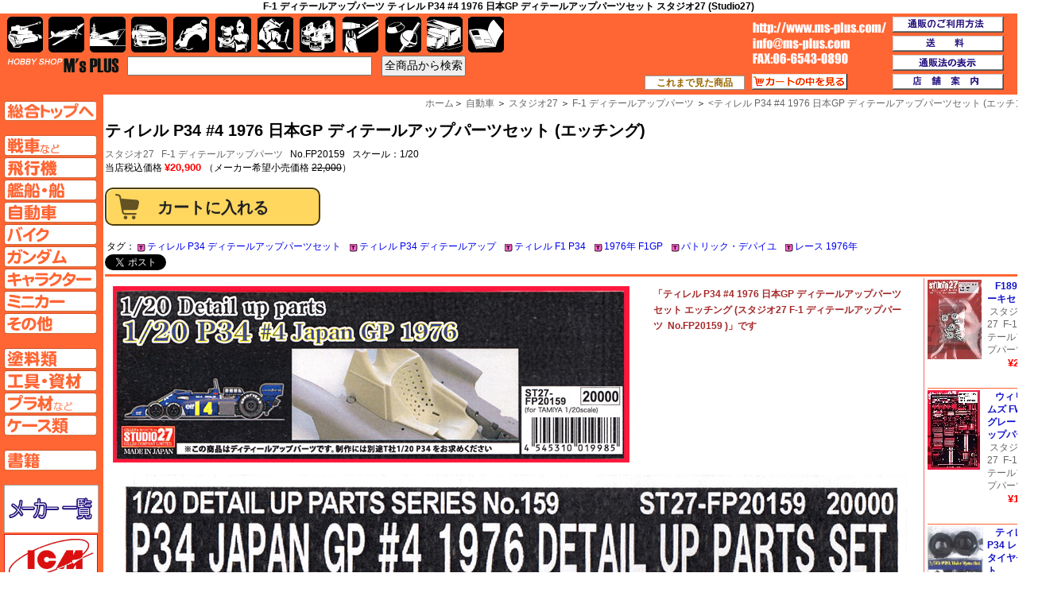

--- FILE ---
content_type: text/html; charset=utf-8
request_url: https://www.ms-plus.com/102686
body_size: 56437
content:
<!DOCTYPE HTML PUBLIC "-//W3C//DTD HTML 4.01 Transitional//EN" "http://www.w3.org/TR/html4/loose.dtd">
<html lang=ja dir=ltr>
<head>

<META http-equiv="Content-Type" content="text/html; charset=utf-8">
<META http-equiv="Content-Style-Type" content="text/css">
<META http-equiv="Content-Script-Type" content="text/javascript">

<title>F-1 ディテールアップパーツ&nbsp;ティレル P34 #4 1976 日本GP ディテールアップパーツセット&nbsp;スタジオ27 (Studio27)</title>

<meta name="description" lang="ja" content="F-1 ディテールアップパーツ,ティレル P34 #4 1976 日本GP ディテールアップパーツセット,スタジオ27 (Studio27),FP20159&nbsp;のネット通販カタログ">
<meta name="keyword" lang="ja" content="F-1 ディテールアップパーツ,ティレル P34 #4 1976 日本GP ディテールアップパーツセット,スタジオ27 (Studio27),FP20159,ネット通信販売カタログ">
<link rel="canonical" href="https://www.ms-plus.com/search.aspx?id=102686">

<meta name="Author" content="M'sPLUS">

<meta property="og:site_name" content="HOBBY SHOP M's PLUS">
<meta property="og:title" content="F-1 ディテールアップパーツ&nbsp;ティレル P34 #4 1976 日本GP ディテールアップパーツセット&nbsp;スタジオ27 (Studio27)">
<meta property="og:type" content="article">
<meta property="og:description" content="F-1 ディテールアップパーツ,ティレル P34 #4 1976 日本GP ディテールアップパーツセット,スタジオ27 (Studio27),FP20159&nbsp;のネット通販カタログ">
<meta property="og:url" content="https://www.ms-plus.com/search.aspx?id=102686">
<meta property="og:image" content="https://www.ms-plus.com/images_item/102000/102686.jpg">


<link rel="stylesheet" href="https://www.imgmsplus.com/css/layout.css" type="text/css">
<link rel="stylesheet" href="https://www.imgmsplus.com/css/base.css" type="text/css">
<link rel="stylesheet" href="https://www.imgmsplus.com/css/search.css" type="text/css">
<link rel="stylesheet" href="https://www.imgmsplus.com/css/csssprite_maker.css" type="text/css">
<link rel="stylesheet" href="https://www.imgmsplus.com/css/csssprite_base.css" type="text/css">

</head>

<body>

		<div id="box_header_search">
		

		<h1>F-1 ディテールアップパーツ&nbsp;ティレル P34 #4 1976 日本GP ディテールアップパーツセット&nbsp;スタジオ27 (Studio27)</h1>
		
		</div>



<div id="wrapper">

	<div id="box_maincontaints">
			<table id="table_maincontaints" itemscope itemtype="https://schema.org/Product">
				<tr>
					<td colspan="2" style="border-bottom:3px solid #f63;">
						<div class="contents_header">
	<div class="site_navi">
	<ol>
		<span itemscope itemtype="https://data-vocabulary.org/Breadcrumb"><a href="https://www.ms-plus.com/" itemprop="url"><span itemprop="title">ホーム</span></a></span><span class="txt_arrow">＞</span>
		<span itemscope itemtype="https://data-vocabulary.org/Breadcrumb"><a href="https://www.ms-plus.com/top_car.aspx" itemprop="url"><span itemprop="title">自動車</span></a></span><span class="txt_arrow"> ＞</span>
		<span itemscope itemtype="https://data-vocabulary.org/Breadcrumb"><a href="https://www.ms-plus.com/item_maker.aspx?ma=40" itemprop="url"><span itemprop="title">スタジオ27</span></a></span><span class="txt_arrow"> ＞</span>
		<span itemscope itemtype="https://data-vocabulary.org/Breadcrumb"><a href="https://www.ms-plus.com/result_list.aspx?ma=40&amp;se=1515" itemprop="url"><span itemprop="title">F-1 ディテールアップパーツ</span></a></span><span class="txt_arrow"> ＞</span>
		<span itemscope itemtype="https://data-vocabulary.org/Breadcrumb"><a href="https://www.ms-plus.com//search.aspx?id=102686" itemprop="url"><<span itemprop="title">ティレル P34 #4 1976 日本GP ディテールアップパーツセット&nbsp;(エッチング)</span></a></span>


	</ol>
	</div>
	
	<!-- コンテンツヘッダー2（商品名） -->
	<div class="item_header">
		
			<!-- 商品名 -->
			<div class="item_header_itemname">
				<h2 itemprop="name">ティレル P34 #4 1976 日本GP ディテールアップパーツセット&nbsp;(エッチング)</h2>

			</div>

			<!-- メーカー名 -->
			<div class="item_header_maker">

				<h2><a href="item_maker.aspx?ma=40" itemprop="brand" itemscope itemtype="https://schema.org/Brand" ><span itemprop="name">スタジオ27</span></a>&nbsp;&nbsp;
				<a href="result_list.aspx?ma=40&amp;se=1515">F-1 ディテールアップパーツ</a>&nbsp;&nbsp;

				No.FP20159&nbsp;&nbsp;&nbsp;スケール：1/20</h2>
			</div>

			<!-- 注文詳細 -->
			<div class="item_header_order">
				<form  method="post" action="cart_01.aspx" itemprop="offers" itemscope itemtype="https://schema.org/Offer">
					<input type="hidden" name="pre_sessionid" value="mlmcmqnify0hdadyabduew5s">
						<input type="hidden" name="pre_pagedate" value="2026/01/19 23:56:53">			
					<input type="hidden" name="order_type" value="1">
					<input type="hidden" name="item_id" value="102686">
									<meta itemprop="pricecurrency" content="JPY" >
					
						<meta itemprop="price" content="20900" />
						当店税込価格
						
						<span class="item_price">&yen;20,900
						</span>

						<span class="item_price2">
						（メーカー希望小売価格 <s>22,000</s>）
						</span>
					<br><br>
<meta itemprop="availability" content="InStock"/>
					
							<input type="submit" value="カートに入れる" class="btn_submit" title="買い物カゴの中にいれる" ><br><br>
					
				</form>
			</div>

			<table>
				<tr>
						<td colspan="4" style="vertical-align:middle;">タグ：
						<a href="result_list.aspx?tag=%e3%83%86%e3%82%a3%e3%83%ac%e3%83%ab+P34+%e3%83%87%e3%82%a3%e3%83%86%e3%83%bc%e3%83%ab%e3%82%a2%e3%83%83%e3%83%97%e3%83%91%e3%83%bc%e3%83%84%e3%82%bb%e3%83%83%e3%83%88" class="a_tag">ティレル P34 ディテールアップパーツセット</a>&nbsp;&nbsp;<a href="result_list.aspx?tag=%e3%83%86%e3%82%a3%e3%83%ac%e3%83%ab+P34+%e3%83%87%e3%82%a3%e3%83%86%e3%83%bc%e3%83%ab%e3%82%a2%e3%83%83%e3%83%97" class="a_tag">ティレル P34 ディテールアップ</a>&nbsp;&nbsp;<a href="result_list.aspx?tag=%e3%83%86%e3%82%a3%e3%83%ac%e3%83%ab+F1+P34" class="a_tag">ティレル F1 P34</a>&nbsp;&nbsp;<a href="result_list.aspx?tag=1976%e5%b9%b4+F1GP" class="a_tag">1976年 F1GP</a>&nbsp;&nbsp;<a href="result_list.aspx?tag=%e3%83%91%e3%83%88%e3%83%aa%e3%83%83%e3%82%af%e3%83%bb%e3%83%87%e3%83%91%e3%82%a4%e3%83%a6" class="a_tag">パトリック・デパイユ</a>&nbsp;&nbsp;<a href="result_list.aspx?tag=%e3%83%ac%e3%83%bc%e3%82%b9+1976%e5%b9%b4" class="a_tag">レース 1976年</a>&nbsp;&nbsp;
					</td>						
					
				</tr>
			</table>	

		<div id="option_area2">
			<ul class="link clearfix">
				<li class="twitter"><a href="https://twitter.com/share" class="twitter-share-button" data-via="ms_plus" data-lang="ja" data-count="none" data-hashtags="msplus">ツイート</a>
					<script>!function(d,s,id){var js,fjs=d.getElementsByTagName(s)[0],p=/^http:/.test(d.location)?'http':'https';if(!d.getElementById(id)){js=d.createElement(s);js.id=id;js.src=p+'://platform.twitter.com/widgets.js';fjs.parentNode.insertBefore(js,fjs);}}(document, 'script', 'twitter-wjs');</script></li>

				<li class="facebook"><iframe src="//www.facebook.com/plugins/like.php?href=http%3A%2F%2Fwww.ms-plus.com%2F102686&amp;width&amp;layout=button_count&amp;action=recommend&amp;show_faces=false&amp;share=true&amp;height=21" scrolling="no" frameborder="0" style="border:none; overflow:hidden; height:21px;width:160px;" allowTransparency="true"></iframe></li>

				<li class="hatena"><a href="https://b.hatena.ne.jp/entry/https://www.ms-plus.com/102686" class="hatena-bookmark-button" data-hatena-bookmark-title="ティレル P34 #4 1976 日本GP ディテールアップパーツセット スタジオ27 F-1 ディテールアップパーツ FP20159 エッチング" data-hatena-bookmark-layout="standard-balloon" data-hatena-bookmark-lang="ja" title="このエントリーをはてなブックマークに追加"><img src="https://b.st-hatena.com/images/entry-button/button-only@2x.png" alt="このエントリーをはてなブックマークに追加" width="20" height="20" style="border: none;" /></a><script type="text/javascript" src="https://b.st-hatena.com/js/bookmark_button.js" charset="utf-8" async="async"></script></li>


			</ul>
		</div>				
		
	</div>
</div>
						
					</td>
				</tr>
				<tr>
					<td style="padding-right:20px;border-right:1px solid #f66;">
						
<div style="padding-left:10px;padding-top:10px;">
	<img src="https://www.imgmsplus.com/item/102000/102686.jpg" alt='ティレル P34 #4 1976 日本GP ディテールアップパーツセット&nbsp;エッチング&nbsp;(スタジオ27&nbsp;F-1 ディテールアップパーツ&nbsp;No.FP20159)&nbsp;商品画像' align="left" class="img_mainimage" style="margin-right:30px;" itemprop="image" >
	<div class="item_text" >
	<h3 itemprop="description">「ティレル P34 #4 1976 日本GP ディテールアップパーツセット&nbsp;エッチング&nbsp;(スタジオ27&nbsp;F-1 ディテールアップパーツ
				&nbsp;No.FP20159
				)」です</h3>


	
	</div>

	<div class="main_img2 crearfix" style="margin-top:20px;margin-bottom:20px;text-align:center;">
		<img src="https://www.imgmsplus.com/item/102000/102686_1.jpg" alt="ティレル P34 #4 1976 日本GP ディテールアップパーツセット&nbsp;エッチング&nbsp;(スタジオ27&nbsp;F-1 ディテールアップパーツ&nbsp;No.FP20159)&nbsp;商品画像_1">
		<img src="https://www.imgmsplus.com/item/102000/102686_2.jpg" alt="ティレル P34 #4 1976 日本GP ディテールアップパーツセット&nbsp;エッチング&nbsp;(スタジオ27&nbsp;F-1 ディテールアップパーツ&nbsp;No.FP20159)&nbsp;商品画像_2">
		<img src="https://www.imgmsplus.com/item/102000/102686_3.jpg" alt="ティレル P34 #4 1976 日本GP ディテールアップパーツセット&nbsp;エッチング&nbsp;(スタジオ27&nbsp;F-1 ディテールアップパーツ&nbsp;No.FP20159)&nbsp;商品画像_3">
		<img src="https://www.imgmsplus.com/item/102000/102686_4.jpg" alt="ティレル P34 #4 1976 日本GP ディテールアップパーツセット&nbsp;エッチング&nbsp;(スタジオ27&nbsp;F-1 ディテールアップパーツ&nbsp;No.FP20159)&nbsp;商品画像_4">
	</div>
<div>
	<!-- 商品再 -->
	<!-- 商品名 -->
	<div class="item_header_itemname div_itemname" style="border-top:2px solid #f63;">
		<h2 style="font-size:11pt;">ティレル P34 #4 1976 日本GP ディテールアップパーツセット&nbsp;&nbsp;(エッチング)</h2>

	</div>

	<!-- メーカー名 -->
	<div class="item_header_maker">

		<h2><a href="item_maker.aspx?ma=40">スタジオ27</a>&nbsp;&nbsp;
		<a href="result_list.aspx?ma=40&amp;se=1515">F-1 ディテールアップパーツ</a>&nbsp;&nbsp;

		No.FP20159&nbsp;&nbsp;&nbsp;スケール：1/20</h2>
	</div>

	
		<!-- 注文詳細 -->
		<div class="item_header_order">
			<form  method="post" action="cart_01.aspx">
				<input type="hidden" name="order_type" value="1">
				<input type="hidden" name="item_id" value="102686">

				当店税込価格

				<span class="item_price">¥20,900
				</span>

				<span class="item_price2">
				（メーカー希望小売価格 <s>¥20,900</s>）
				</span>


				<br><br>
					
					ただいま、ご注文を停止しております。ご迷惑をおかけしますが、ご了承ください。<br>
					
			</form>
			<style>
<!--
.btn_submit {
	width:271px;
	height:48px;
	font-weight:bold;
	

	padding:9px 18px;
	text-decoration:none;

/* border-radius */
border-radius:10px;
-moz-border-radius:10px;
-webkit-border-radius:10px;

border:2px solid #4d3c0b; 

 background-color: #ffd65e; 
background-image: url(https://www.imgmsplus.com/img/cart_20160821.png);
background-position: 10px;
background-repeat: no-repeat;

 
	color:#222;
	display:inline-block;

 	-webkit-box-shadow:inset 1px 1px 0px 0px #fff6af;
 	-moz-box-shadow:inset 1px 1px 0px 0px #fff6af;
 	box-shadow:inset 1px 1px 0px 0px #fff6af;
}

.btn_submit:hover {

 background-color: #ffbf00; 
 /*
 background-image: -webkit-gradient(linear, left top, left bottom, from(#ffc579), to(#fb9d23));
 background-image: -webkit-linear-gradient(top, #ffc579, #fb9d23);
 background-image: -moz-linear-gradient(top, #ffc579, #fb9d23);
 background-image: -ms-linear-gradient(top, #ffc579, #fb9d23);
 background-image: -o-linear-gradient(top, #ffc579, #fb9d23);
 background-image: linear-gradient(to bottom, #ffc579, #fb9d23);filter:progid:DXImageTransform.Microsoft.gradient(GradientType=0,startColorstr=#ffc579, endColorstr=#fb9d23);
 */
  cursor: pointer;
}

.btn_submit:active {
  -moz-box-shadow: inset 0 0 10px 0 #2b430d, 0 1px 0 #fff;
  -webkit-box-shadow: inset 0 0 10px 0 #2b430d, 0 1px 0 #fff;
  box-shadow: inset 0 0 10px 0 #2b430d, 0 1px 0 #fff;
  cursor: pointer;
}
.btn_submit {
  -webkit-appearance: none;
  font:1.7em "ヒラギノ角ゴ Pro W3",tahoma,arial;
	font-weight:bold;
}



-->
</style>
		</div>
		
	</div></div>

	<table class="table_prenext" style="border-top:2px solid #f63;">
	<tr>
		<td class="td_prenext">&lt;
		<a href="102687">ドラゴン 1/72 NEO DRAGON ARMOR (ネオ ドラゴンアーマー) PLA ZSL-10 APC デジタルパターン迷彩仕様</a>
		</td>
		<td style="width:10%;">&nbsp;</td>
		<td style="text-align:right;width:45%;line-height:16px;">
			<a href="102685">スタジオ27 F-1 ディテールアップパーツ ティレル P34 #3 1976 日本GP ディテールアップパーツセット</a>

		&gt;</td>
	</tr>
	</table>
	<br>
	<img src="https://www.imgmsplus.com/img/sales_guide.png" alt="通販ガイド" class="img_salesguide"><br>
	通販のご利用方法の詳しくは、<a href="tuhan_guide.aspx">コチラより「ご利用ガイド」</a>
	<div class="ex_item"><div class="div_ex_fields">関連商品</div>
<ul class="ul_scale">
<li class="li_scale"><div class="div_scale">スケール：1/20
</div><ul class="ul_maker">
	<li class="li_maker"><div class="div_maker"><a href="item_maker.aspx?ma=40">スタジオ27</a>&nbsp;&nbsp;<a href="result_list.aspx?ma=40&amp;se=1512">F-1 オリジナルキット （スタンダードシリーズ）</a></div><ul class="ul_item">
		<li class="li_item"><h3><a href="23301" >ブラバム BT45 GP of FRANCE 1976</a></h3></li>
</ul></li></ul><ul class="ul_maker">
	<li class="li_maker"><div class="div_maker"><a href="item_maker.aspx?ma=40">スタジオ27</a>&nbsp;&nbsp;<a href="result_list.aspx?ma=40&amp;se=1516">F-1 オリジナルデカール</a></div><ul class="ul_item">
		<li class="li_item"><h3><a href="76868" >ティレル P34 1976 Rd.4- デカール</a></h3></li>
</ul></li></ul><ul class="ul_maker">
	<li class="li_maker"><div class="div_maker"><a href="item_maker.aspx?ma=40">スタジオ27</a>&nbsp;&nbsp;<a href="result_list.aspx?ma=40&amp;se=1515">F-1 ディテールアップパーツ</a></div><ul class="ul_item">
		<li class="li_item"><h3><a href="76898" >ティレル P34 レインタイヤセット</a></h3></li>
		<li class="li_item"><h3><a href="76900" >ティレル P34 #4 日本GP 1976 ディテールアップパーツセット</a></h3></li>
		<li class="li_item"><h3><a href="102685" >ティレル P34 #3 1976 日本GP ディテールアップパーツセット</a></h3></li>
</ul></li></ul><ul class="ul_maker">
	<li class="li_maker"><div class="div_maker"><a href="item_maker.aspx?ma=46">タミヤ</a>&nbsp;&nbsp;<a href="result_list.aspx?ma=46&amp;se=4">1/20 グランプリコレクションシリーズ</a></div><ul class="ul_item">
		<li class="li_item"><h3><a href="35259" >タイレル P34 1976 日本GP</a></h3></li>
</ul></li></ul>
</li></ul>
<ul class="ul_scale">
<li class="li_scale"><div class="div_scale">スケール：1/12
</div><ul class="ul_maker">
	<li class="li_maker"><div class="div_maker"><a href="item_maker.aspx?ma=40">スタジオ27</a>&nbsp;&nbsp;<a href="result_list.aspx?ma=40&amp;se=1524">ツーリングカー/GTカー オリジナルデカール</a></div><ul class="ul_item">
		<li class="li_item"><h3><a href="97051" >ポルシェ 934 ヴァイラント-クラマー #6 ニュルンベルク 200マイル / #7 デジョン 6時間 1976</a></h3></li>
</ul></li></ul><ul class="ul_maker">
	<li class="li_maker"><div class="div_maker"><a href="item_maker.aspx?ma=280">タブデザイン</a>&nbsp;&nbsp;<a href="result_list.aspx?ma=280&amp;se=1565">1/12 デカール</a></div><ul class="ul_item">
		<li class="li_item"><h3><a href="46207" >マクラーレン M23 1976-1977 フルスポンサーデカール</a></h3></li>
		<li class="li_item"><h3><a href="93365" >ポルシェ 934 イェーガーマイスター オプションデカール</a></h3></li>
		<li class="li_item"><h3><a href="95889" >ポルシェ 934 ヴァイラント オプションデカール</a></h3></li>
		<li class="li_item"><h3><a href="97379" >ポルシェ 935 マルティニ オプションデカール</a></h3></li>
</ul></li></ul>
</li></ul>
<ul class="ul_scale">
<li class="li_scale"><div class="div_scale">スケール：1/24
</div><ul class="ul_maker">
	<li class="li_maker"><div class="div_maker"><a href="item_maker.aspx?ma=40">スタジオ27</a>&nbsp;&nbsp;<a href="result_list.aspx?ma=40&amp;se=1523">ツーリングカー/GTカー トランスキット</a></div><ul class="ul_item">
		<li class="li_item"><h3><a href="65962" >ポルシェ 935 K1 シルバーストーン 1976</a></h3></li>
</ul></li></ul></li></ul></div>
<span style="padding-left:300px;">&nbsp;</span>

<span style="padding-left:300px;">&nbsp;</span>

<span style="padding-left:300px;">&nbsp;</span>

<span style="padding-left:300px;">&nbsp;</span>

					</td>
					<td id="td_rightcontents">
						
<!-- 関連アイテム -->
<div id="box_main_aff"><table> 			<tr><td><img src="https://www.imgmsplus.com/item/119000/thumb/119774_thumb.jpg" alt="F189 ブレーキセット" align="left" class="img_right_thumb" ></td><td class="sub_item"><h3><a href="119774" style="padding-left:10px;">F189 ブレーキセット</a></h3>&nbsp;<a href="item_maker.aspx?ma=40">スタジオ27</a>&nbsp;&nbsp;<a href="result_list.aspx?ma=40&amp;se=1515">F-1 ディテールアップパーツ</a><div class="item_price div_right_itemprice" >&yen;2,926</div></td></tr><tr><td colspan="2" class="td_right_contents">
</td></tr>
			<tr><td><img src="https://www.imgmsplus.com/item/40000/thumb/40724_thumb.jpg" alt="ウィリアムズ FW16 グレードアップパーツ" align="left" class="img_right_thumb" ></td><td class="sub_item"><h3><a href="40724" style="padding-left:10px;">ウィリアムズ FW16 グレードアップパーツ</a></h3>&nbsp;<a href="item_maker.aspx?ma=40">スタジオ27</a>&nbsp;&nbsp;<a href="result_list.aspx?ma=40&amp;se=1515">F-1 ディテールアップパーツ</a><div class="item_price div_right_itemprice" >&yen;1,881</div></td></tr><tr><td colspan="2" class="td_right_contents">
</td></tr>
			<tr><td><img src="https://www.imgmsplus.com/item/76000/thumb/76898_thumb.jpg" alt="ティレル P34 レインタイヤセット" align="left" class="img_right_thumb" ></td><td class="sub_item"><h3><a href="76898" style="padding-left:10px;">ティレル P34 レインタイヤセット</a></h3>&nbsp;<a href="item_maker.aspx?ma=40">スタジオ27</a>&nbsp;&nbsp;<a href="result_list.aspx?ma=40&amp;se=1515">F-1 ディテールアップパーツ</a><div class="item_price div_right_itemprice" >&yen;5,016</div></td></tr><tr><td colspan="2" class="td_right_contents">
</td></tr>
			<tr><td><img src="https://www.imgmsplus.com/item/22000/thumb/22169_thumb.jpg" alt="ロータス 99T グレードアップパーツ" align="left" class="img_right_thumb" ></td><td class="sub_item"><h3><a href="22169" style="padding-left:10px;">ロータス 99T グレードアップパーツ</a></h3>&nbsp;<a href="item_maker.aspx?ma=40">スタジオ27</a>&nbsp;&nbsp;<a href="result_list.aspx?ma=40&amp;se=1515">F-1 ディテールアップパーツ</a><div class="item_price div_right_itemprice" >&yen;1,672</div></td></tr><tr><td colspan="2" class="td_right_contents">
</td></tr>
			<tr><td><img src="https://www.imgmsplus.com/item/22000/thumb/22787_thumb.jpg" alt="ジョーダン 191 グレードアップパーツ" align="left" class="img_right_thumb" ></td><td class="sub_item"><h3><a href="22787" style="padding-left:10px;">ジョーダン 191 グレードアップパーツ</a></h3>&nbsp;<a href="item_maker.aspx?ma=40">スタジオ27</a>&nbsp;&nbsp;<a href="result_list.aspx?ma=40&amp;se=1515">F-1 ディテールアップパーツ</a><div class="item_price div_right_itemprice" >&yen;1,672</div></td></tr><tr><td colspan="2" class="td_right_contents">
</td></tr>
			<tr><td><img src="https://www.imgmsplus.com/item/22000/thumb/22788_thumb.jpg" alt="ベネトン B192 / B193 グレードアップパーツ" align="left" class="img_right_thumb" ></td><td class="sub_item"><h3><a href="22788" style="padding-left:10px;">ベネトン B192 / B193 グレードアップパーツ</a></h3>&nbsp;<a href="item_maker.aspx?ma=40">スタジオ27</a>&nbsp;&nbsp;<a href="result_list.aspx?ma=40&amp;se=1515">F-1 ディテールアップパーツ</a><div class="item_price div_right_itemprice" >&yen;1,881</div></td></tr><tr><td colspan="2" class="td_right_contents">
</td></tr>
			<tr><td><img src="https://www.imgmsplus.com/item/25000/thumb/25495_thumb.jpg" alt="ロータス 102B グレードアップパーツ" align="left" class="img_right_thumb" ></td><td class="sub_item"><h3><a href="25495" style="padding-left:10px;">ロータス 102B グレードアップパーツ</a></h3>&nbsp;<a href="item_maker.aspx?ma=40">スタジオ27</a>&nbsp;&nbsp;<a href="result_list.aspx?ma=40&amp;se=1515">F-1 ディテールアップパーツ</a><div class="item_price div_right_itemprice" >&yen;1,881</div></td></tr><tr><td colspan="2" class="td_right_contents">
</td></tr>
			<tr><td><img src="https://www.imgmsplus.com/item/25000/thumb/25496_thumb.jpg" alt="ロータス 107 & 107B(C） グレードアップパーツ" align="left" class="img_right_thumb" ></td><td class="sub_item"><h3><a href="25496" style="padding-left:10px;">ロータス 107 & 107B(C） グレードアップパーツ</a></h3>&nbsp;<a href="item_maker.aspx?ma=40">スタジオ27</a>&nbsp;&nbsp;<a href="result_list.aspx?ma=40&amp;se=1515">F-1 ディテールアップパーツ</a><div class="item_price div_right_itemprice" >&yen;1,881</div></td></tr><tr><td colspan="2" class="td_right_contents">
</td></tr>
			<tr><td><img src="https://www.imgmsplus.com/item/57000/thumb/57035_thumb.jpg" alt="レッドブル RB6 グレードアップパーツ" align="left" class="img_right_thumb" ></td><td class="sub_item"><h3><a href="57035" style="padding-left:10px;">レッドブル RB6 グレードアップパーツ</a></h3>&nbsp;<a href="item_maker.aspx?ma=40">スタジオ27</a>&nbsp;&nbsp;<a href="result_list.aspx?ma=40&amp;se=1515">F-1 ディテールアップパーツ</a><div class="item_price div_right_itemprice" >&yen;2,717</div></td></tr><tr><td colspan="2" class="td_right_contents">
</td></tr>
			<tr><td><img src="https://www.imgmsplus.com/item/22000/thumb/22786_thumb.jpg" alt="ティレル 023 グレードアップパーツ" align="left" class="img_right_thumb" ></td><td class="sub_item"><h3><a href="22786" style="padding-left:10px;">ティレル 023 グレードアップパーツ</a></h3>&nbsp;<a href="item_maker.aspx?ma=40">スタジオ27</a>&nbsp;&nbsp;<a href="result_list.aspx?ma=40&amp;se=1515">F-1 ディテールアップパーツ</a><div class="item_price div_right_itemprice" >&yen;1,672</div></td></tr><tr><td colspan="2" class="td_right_contents">
</td></tr>
			<tr><td><img src="https://www.imgmsplus.com/item/7000/thumb/7428_thumb.jpg" alt="ウイリアムズ FW24 グレードアップパーツ" align="left" class="img_right_thumb" ></td><td class="sub_item"><h3><a href="7428" style="padding-left:10px;">ウイリアムズ FW24 グレードアップパーツ</a></h3>&nbsp;<a href="item_maker.aspx?ma=40">スタジオ27</a>&nbsp;&nbsp;<a href="result_list.aspx?ma=40&amp;se=1515">F-1 ディテールアップパーツ</a><div class="item_price div_right_itemprice" >&yen;1,254</div></td></tr><tr><td colspan="2" class="td_right_contents">
</td></tr>
			<tr><td><img src="https://www.imgmsplus.com/item/20000/thumb/20163_thumb.jpg" alt="ブラバム BT50 グレードアップパーツ" align="left" class="img_right_thumb" ></td><td class="sub_item"><h3><a href="20163" style="padding-left:10px;">ブラバム BT50 グレードアップパーツ</a></h3>&nbsp;<a href="item_maker.aspx?ma=40">スタジオ27</a>&nbsp;&nbsp;<a href="result_list.aspx?ma=40&amp;se=1515">F-1 ディテールアップパーツ</a><div class="item_price div_right_itemprice" >&yen;1,254</div></td></tr><tr><td colspan="2" class="td_right_contents">
</td></tr>
			<tr><td><img src="https://www.imgmsplus.com/item/20000/thumb/20480_thumb.jpg" alt="ルノー RE30B グレードアップパーツ" align="left" class="img_right_thumb" ></td><td class="sub_item"><h3><a href="20480" style="padding-left:10px;">ルノー RE30B グレードアップパーツ</a></h3>&nbsp;<a href="item_maker.aspx?ma=40">スタジオ27</a>&nbsp;&nbsp;<a href="result_list.aspx?ma=40&amp;se=1515">F-1 ディテールアップパーツ</a><div class="item_price div_right_itemprice" >&yen;1,463</div></td></tr><tr><td colspan="2" class="td_right_contents">
</td></tr>
			<tr><td><img src="https://www.imgmsplus.com/item/35000/thumb/35736_thumb.jpg" alt="マクラーレン MP4/6 グレードアップパーツ" align="left" class="img_right_thumb" ></td><td class="sub_item"><h3><a href="35736" style="padding-left:10px;">マクラーレン MP4/6 グレードアップパーツ</a></h3>&nbsp;<a href="item_maker.aspx?ma=40">スタジオ27</a>&nbsp;&nbsp;<a href="result_list.aspx?ma=40&amp;se=1515">F-1 ディテールアップパーツ</a><div class="item_price div_right_itemprice" >&yen;1,672</div></td></tr><tr><td colspan="2" class="td_right_contents">
</td></tr>
			<tr><td><img src="https://www.imgmsplus.com/item/102000/thumb/102685_thumb.jpg" alt="ティレル P34 #3 1976 日本GP ディテールアップパーツセット" align="left" class="img_right_thumb" ></td><td class="sub_item"><h3><a href="102685" style="padding-left:10px;">ティレル P34 #3 1976 日本GP ディテールアップパーツセット</a></h3>&nbsp;<a href="item_maker.aspx?ma=40">スタジオ27</a>&nbsp;&nbsp;<a href="result_list.aspx?ma=40&amp;se=1515">F-1 ディテールアップパーツ</a><div class="item_price div_right_itemprice" >&yen;20,900</div></td></tr><tr><td colspan="2" class="td_right_contents">
</td></tr>
</table>
</div>
					</td>
				</tr>
				<tr>
					<td colspan="2">
						
	<div class="site_navi site_navi_footer">
		<a href="https://www.ms-plus.com/">ホーム</a> <span class="txt_arrow">＞</span>
		<a href="https://www.ms-plus.com/top_car.aspx">自動車</a><span class="txt_arrow"> ＞</span>
		<a href="https://www.ms-plus.com/item_maker.aspx?ma=40">スタジオ27</a><span class="txt_arrow"> ＞</span>
		<a href="https://www.ms-plus.com/result_list.aspx?ma=40&amp;se=1515">F-1 ディテールアップパーツ</a> ＞
		<a href="https://www.ms-plus.com//search.aspx?id=102686" itemprop="url"><<span itemprop="title">ティレル P34 #4 1976 日本GP ディテールアップパーツセット&nbsp;(エッチング)
	</div></td>
				</tr>			
			</table>
	</div>
		
	<!-- 左メニュー -->
	<div id="box_leftmenu">
	  
	<a href="https://www.ms-plus.com/" class="sprite_base sprite-03_top_leftmenu_00_top">TOPページへ</a>
	<br>
	<a href="https://www.ms-plus.com/top_afv.aspx" class="sprite_base sprite-03_top_leftmenu_01_afv" title="AFVのジャンル別ページはこちら">AFV</a>
	<a href="https://www.ms-plus.com/top_air.aspx" class="sprite_base sprite-03_top_leftmenu_02_air" title="飛行機のジャンル別ページはこちら">飛行機ページへ</a>
	<a href="https://www.ms-plus.com/top_ship.aspx" class="sprite_base sprite-03_top_leftmenu_03_ship" title="艦船のジャンル別ページはこちら">艦船ページへ</a>
	<a href="https://www.ms-plus.com/top_car.aspx" class="sprite_base sprite-03_top_leftmenu_04_car" title="自動車のジャンル別ページはこちら">自動車ページへ</a>
	<a href="https://www.ms-plus.com/top_bike.aspx" class="sprite_base sprite-03_top_leftmenu_05_bike" title="バイクのジャンル別ページはこちら">バイクページへ</a>
	<a href="https://www.ms-plus.com/top_gundam.aspx" class="sprite_base sprite-03_top_leftmenu_06_gundam" title="ガンダムのジャンル別ページはこちら">ガンダムページへ</a>
	<a href="https://www.ms-plus.com/top_chara.aspx" class="sprite_base sprite-03_top_leftmenu_07_chara" title="キャラクターのジャンル別ページはこちら">キャラクターページへ</a>	
	<a href="https://www.ms-plus.com/top_minicar.aspx" class="sprite_base sprite-03_top_leftmenu_08_minicar" title="ミニカーのジャンル別ページはこちら">ミニカーページへ</a>	
	<a href="https://www.ms-plus.com/top_other.aspx" class="sprite_base sprite-03_top_leftmenu_09_other" title="その他ジャンル別ページはこちら">その他ページへ</a>
	<br>	
	<a href="https://www.ms-plus.com/top_color.aspx" class="sprite_base sprite-03_top_leftmenu_10_color" title="塗料のジャンルページはこちら">塗料ページへ</a>	
	<a href="https://www.ms-plus.com/top_tool.aspx" class="sprite_base sprite-03_top_leftmenu_11_tool" title="工具類のジャンル別ページはこちら">工具ページへ</a>	
	<a href="https://www.ms-plus.com/top_material.aspx" class="sprite_base sprite-03_top_leftmenu_12_material" title="マテリアルのジャンル別ページはこちら">プラ材ページへ</a>
	<a href="https://www.ms-plus.com/top_case.aspx" class="sprite_base sprite-03_top_leftmenu_13_case" title="ケース類のジャンル別ページはこちら">ケースページへ</a>
	<br>
	<a href="https://www.ms-plus.com/top_book.aspx" class="sprite_base sprite-03_top_leftmenu_14_book" title="書籍のジャンル別ページはこちら">書籍ページへ</a>	
	<br>

	<div id="top_menu_maker">



		<a href="https://www.ms-plus.com/maker_all.aspx" class="sprite_base sprite-80_maker_list">メーカー一覧のページはこちら</a>

		<a href="https://www.ms-plus.com/maker_icm" class="sprite_maker sprite-i_icm" title="ICMのメーカー別ページはこちら">ICM</a>
		<a href="https://www.ms-plus.com/maker_ibg_models" class="sprite_maker sprite-i_ibg" title="IBGのメーカー別ページはこちら">IBG</a>
		<a href="https://www.ms-plus.com/maker_avioni_x" class="sprite_maker sprite-i_avionix" title="Avioni-X（アヴィオニクス）のメーカー別ページはこちら">Avioni-X（アヴィオニクス）</a>
		<a href="https://www.ms-plus.com/maker_aoshima" class="sprite_maker sprite-i_aoshima" title="アオシマのメーカー別ページはこちら">アオシマ</a>
		<a href="https://www.ms-plus.com/maker_academy" class="sprite_maker sprite-i_academy" title="アカデミーのメーカー別ページはこちら">アカデミー</a>
		<a href="https://www.ms-plus.com/maker_azur" class="sprite_maker sprite-i_azur" title="アズール（azur）のメーカー別ページはこちら">アズール</a>
		<a href="https://www.ms-plus.com/maker_asuka_model" class="sprite_maker sprite-i_tasca"  title="アスカモデルのメーカー別ページはこちら">アスカモデル</a>
		<a href="https://www.ms-plus.com/maker_aber" class="sprite_maker sprite-i_aber"  title="アベールのメーカー別ページはこちら">アベール</a>	
		<a href="https://www.ms-plus.com/maker_alpine_miniatures" class="sprite_maker sprite-i_alpine_miniatures"  title="アルパインのメーカー別ページはこちら">アルパイン</a>
		<a href="https://www.ms-plus.com/maker_easy_model" class="sprite_maker sprite-i_easy_model" title="イージーモデルのメーカー別ページはこちら">イージーモデル</a>
		<a href="https://www.ms-plus.com/maker_ikaros" class="sprite_maker sprite-i_ikaros" title="イカロス出版のメーカー別ページはこちら">イカロス出版</a>
		<a href="https://www.ms-plus.com/maker_italeri" class="sprite_maker sprite-i_italeri" title="イタレリのメーカー別ページはこちら">イタレリ</a>
		<a href="https://www.ms-plus.com/maker_winsor_newton" class="sprite_maker sprite-i_winsor_newton" title="ウインザー＆ニュートンのメーカー別ページはこちら">ウインザー＆ニュートン</a>
		<a href="https://www.ms-plus.com/maker_wave" class="sprite_maker sprite-i_wave" title="ウェーブのメーカー別ページはこちら">ウェーブ</a>
							
		<a href="https://www.ms-plus.com/maker_war_masters" class="sprite_maker sprite-i_war_masters" title="ウォーマスターズのメーカー別ページはこちら">ウォーマスターズ</a>		
		<a href="https://www.ms-plus.com/maker_airtex" class="sprite_maker sprite-i_airtex" title="エアテックスのメーカー別ページはこちら">エアテックス</a>
		<a href="https://www.ms-plus.com/maker_airfix" class="sprite_maker sprite-i_airfix" title="エアフィックスのメーカー別ページはこちら">エアフィックス</a>
		<a href="https://www.ms-plus.com/maker_afv_club" class="sprite_maker sprite-i_afvclub" title="AFVクラブのメーカー別ページはこちら">AFVクラブ</a>
		<a href="https://www.ms-plus.com/maker_amt" class="sprite_maker sprite-i_amt" title="amtのメーカー別ページはこちら">amt</a>
		<a href="https://www.ms-plus.com/maker_ace" class="sprite_maker sprite-i_ace" title="エースのメーカー別ページはこちら">エース</a>
		<a href="https://www.ms-plus.com/maker_ftf" class="sprite_maker sprite-i_ftf" title="FTFのメーカー別ページはこちら">FTF</a>
		<a href="https://www.ms-plus.com/maker_ftoys" class="sprite_maker sprite-i_ftoys" title="エフトイズのメーカー別ページはこちら">エフトイズ</a>	
		<a href="https://www.ms-plus.com/maker_ebbro" class="sprite_maker sprite-i_ebbro" title="エブロのメーカー別ページはこちら">エブロ</a>
		<a href="https://www.ms-plus.com/maker_heller" class="sprite_maker sprite-i_heller" title="エレールのメーカー別ページはこちら">エレール</a>
		<a href="https://www.ms-plus.com/maker_olfa" class="sprite_maker sprite-i_olfa" title="オルファのメーカー別ページはこちら">オルファ</a>
		
<br>
						
		<a href="https://www.ms-plus.com/maker_gaianotes" class="sprite_maker sprite-i_gaianotes" title="ガイアノーツのメーカー別ページはこちら">ガイアノーツ</a>
		<a href="https://www.ms-plus.com/maker_kamikoro" class="sprite_maker sprite-i_kamikoro" title="紙でコロコロのメーカー別ページはこちら">紙でコロコロ</a>
		<a href="https://www.ms-plus.com/maker_kitty_hawk" class="sprite_maker sprite-i_kitty_hawk" title="キティホークのメーカー別ページはこちら">キティホーク</a>
		<a href="https://www.ms-plus.com/maker_kinetic" class="sprite_maker sprite-i_kinetic" title="キネテックのメーカー別ページはこちら">キネテック</a>
		<a href="https://www.ms-plus.com/maker_galileo" class="sprite_maker sprite-i_galileo" title="ガリレオ出版 グランドパワーのメーカー別ページはこちら">ガリレオ出版 グランドパワー</a>
		<a href="https://www.ms-plus.com/maker_great_wall_hobby" class="sprite_maker sprite-i_great_wall_hobby" title="グレートウォールホビーのメーカー別ページはこちら">グレートウォールホビー</a>
		<a href="https://www.ms-plus.com/maker_gesse" class="sprite_maker sprite-i_gesse" title="月世 サテライトツールスのメーカー別ページはこちら">月世 サテライトツールス</a>
		<a href="https://www.ms-plus.com/maker_genbun_magazine" class="sprite_maker sprite-i_genbunmagazine" title="ゲンブンマガジンのメーカー別ページはこちら">ゲンブンマガジン</a>		
		<a href="https://www.ms-plus.com/maker_goldmedalmodels" class="sprite_maker sprite-i_goldmedalmodels" title="ゴールドメダルモデルズのメーカー別ページはこちら">ゴールドメダルモデルズ</a>
		<a href="https://www.ms-plus.com/maker_kotobukiya" class="sprite_maker sprite-i_kotobukiya" title="コトブキヤのメーカー別ページはこちら">コトブキヤ</a>

<br>

		<a href="https://www.ms-plus.com/maker_dragon" class="sprite_maker sprite-i_cyberhobby" title="ドラゴン・サイバーホビーのメーカー別ページはこちら">サイバーホビー</a>
		<a href="https://www.ms-plus.com/maker_sankei" class="sprite_maker sprite-i_sankei" title="さんけい みにちゅあーとのメーカー別ページはこちら">さんけい みにちゅあーと</a>
		<a href="https://www.ms-plus.com/maker_gsi" class="sprite_maker sprite-i_gsicreos" title="GSIクレオス（GSI Creos）のメーカー別ページはこちら">GSIクレオス</a>
		<a href="https://www.ms-plus.com/maker_sealsmodel" class="sprite_maker sprite-i_sealsmodel" title="シールズモデルのメーカー別ページはこちら">シールズモデル</a>
		<a href="https://www.ms-plus.com/maker_sizuokamokei" class="sprite_maker sprite-i_sizuokamokei" title="静岡模型協同組合のメーカー別ページはこちら">静岡模型協同組合</a>
		<a href="https://www.ms-plus.com/maker_simil_r" class="sprite_maker sprite-i_similr" title="シミラー（similR）のメーカー別ページはこちら">シミラー（similR）</a>
		<a href="https://www.ms-plus.com/maker_shimomura_alec" class="sprite_maker sprite-i_shimomura_alec" title="シモムラアレックのメーカー別ページはこちら">シモムラアレック</a>
		<a href="https://www.ms-plus.com/maker_sweet" class="sprite_maker sprite-i_sweet" title="スイート（SWEET）のメーカー別ページはこちら">スイート（SWEET）</a>
		<a href="https://www.ms-plus.com/maker_sujiborido" class="sprite_maker sprite-i_sujiborido" title="スジボリ堂のメーカー別ページはこちら">スジボリ堂</a>
		<a href="https://www.ms-plus.com/maker_studio27" class="sprite_maker sprite-i_studio27" title="スタジオ27・タブデザインのメーカー別ページはこちら">スタジオ27・タブデザイン</a>
		<a href="https://www.ms-plus.com/maker_special_hobby" class="sprite_maker sprite-i_special_hobby" title="スペシャルホビーのメーカー別ページはこちら">スペシャルホビー</a>
		<a href="https://www.ms-plus.com/maker_zvezda" class="sprite_maker sprite-i_zvezda" title="ズベズダ（Zvezda）のメーカー別ページはこちら">ズベズダ（Zvezda）</a>
		
<br>
		<a href="https://www.ms-plus.com/maker_diopark" class="sprite_maker sprite-i_diopark" title="ダイオパーク（diopark）のメーカー別ページはこちら">ダイオパーク（diopark）</a>
		<a href="https://www.ms-plus.com/maker_model_kasten" class="sprite_maker sprite-i_dainihonkaiga" title="大日本絵画のメーカー別ページはこちら">大日本絵画</a>
		<a href="https://www.ms-plus.com/maker_studio27" class="sprite_maker sprite-i_tabudesign" title="タブデザイン・スタジオ27のメーカー別ページはこちら">タブデザイン・スタジオ27</a>
		<a href="https://www.ms-plus.com/maker_tamiya" class="sprite_maker sprite-i_tamiya" title="タミヤのメーカー別ページはこちら">タミヤ</a>
		<a href="https://www.ms-plus.com/maker_ding_hao" class="sprite_maker sprite-i_ding_Hao" title="ディン・ハオのメーカー別ページはこちら">ディン・ハオ</a>
		<a href="https://www.ms-plus.com/maker_doyusha" class="sprite_maker sprite-i_doyusha" title="童友社のメーカー別ページはこちら">童友社</a>
		<a href="https://www.ms-plus.com/maker_toxso_model" class="sprite_maker sprite-i_toxso_model" title="トキソモデル（toxso_model）のメーカー別ページはこちら">トキソモデル（toxso_model）</a>
		<a href="https://www.ms-plus.com/maker_tomytec" class="sprite_maker sprite-i_tomytec" title="トミーテックのメーカー別ページはこちら">トミーテック</a>
		<a href="https://www.ms-plus.com/maker_toms_models" class="sprite_maker sprite-i_tomsmodel" title="トムスモデルのメーカー別ページはこちら">トムスモデル</a>
		<a href="https://www.ms-plus.com/maker_dragon" class="sprite_maker sprite-i_doragon" title="ドラゴン・サイバーホビーのメーカー別ページはこちら">ドラゴン</a>
		<a href="https://www.ms-plus.com/maker_trumpeter" class="sprite_maker sprite-i_trumpeter" title="トランペッターのメーカー別ページはこちら">トランペッター</a>

<br>
		<a href="https://www.ms-plus.com/maker_hasegawa" class="sprite_maker sprite-i_hasegawa" title="ハセガワのメーカー別ページはこちら">ハセガワ</a>
		<a href="https://www.ms-plus.com/maker_passion_models" class="sprite_maker sprite-i_passion_models" title="パッションモデル（passion_models）のメーカー別ページはこちら">ハセガワ</a>
		<a href="https://www.ms-plus.com/maker_valom" class="sprite_maker sprite-i_valom" title="バロムモデル（valom）のメーカー別ページはこちら">バロムモデル</a>
		<a href="https://www.ms-plus.com/maker_bandai" class="sprite_maker sprite-i_bandai" title="バンダイのメーカー別ページはこちら">バンダイ</a>
		<a href="https://www.ms-plus.com/maker_panda_hobby" class="sprite_maker sprite-i_panda" title="パンダホビーのメーカー別ページはこちら">パンダホビー</a>
		<a href="https://www.ms-plus.com/maker_brain_factory" class="sprite_maker sprite-i_brainfactory" title="ヒートペン（十和田技研・ブレインファクトリー）のメーカー別ページはこちら">ヒートペン（十和田技研・ブレインファクトリー）</a>
		<a href="https://www.ms-plus.com/maker_beemax" class="sprite_maker sprite-i_beemax" title="BEEMAX（ビーマックス）のメーカー別ページはこちら">BEEMAX</a>
		<a href="https://www.ms-plus.com/maker_pitroad" class="sprite_maker sprite-i_pitroad" title="ピットロードのメーカー別ページはこちら">ピットロード</a>
		<a href="https://www.ms-plus.com/maker_finemolds" class="sprite_maker sprite-i_finemolds" title="ファインモールドのメーカー別ページはこちら">ファインモールド</a>
		<a href="https://www.ms-plus.com/maker_funtec" class="sprite_maker sprite-i_funtec" title="ファンテックのメーカー別ページはこちら">funtec（ファンテック）</a>
		<a href="https://www.ms-plus.com/maker_finishers" class="sprite_maker sprite-i_finishers" title="フィニッシャーズのメーカー別ページはこちら">フィニッシャーズ</a>
		<a href="https://www.ms-plus.com/maker_fox" class="sprite_maker sprite-i_foxmodels" title="フォックスモデル（FOX MODELS）のメーカー別ページはこちら">フォックスモデル（FOX MODELS）</a>
		<a href="https://www.ms-plus.com/maker_fukuya" class="sprite_maker sprite-i_fukuya" title="フクヤのメーカー別ページはこちら">フクヤ</a>
		<a href="https://www.ms-plus.com/maker_fujimi" class="sprite_maker sprite-i_fujimi" title="フジミのメーカー別ページはこちら">フジミ</a>
		<a href="https://www.ms-plus.com/maker_platz" class="sprite_maker sprite-i_platz" title="プラッツのメーカー別ページはこちら">プラッツ</a>
		<a href="https://www.ms-plus.com/maker_bronco_model" class="sprite_maker sprite-i_bronco" title="ブロンコモデル（Bronco Models）のメーカー別ページはこちら">ブロンコモデル（Bronco Models）</a>
		<a href="https://www.ms-plus.com/maker_pegasus_hobby" class="sprite_maker sprite-i_pegasus_hobby" title="ペガサスホビーのメーカー別ページはこちら">ペガサスホビー</a>
		<a href="https://www.ms-plus.com/maker_belkits" class="sprite_maker sprite-i_belkits" title="BELKITSのメーカー別ページはこちら">BELKITS</a>
		<a href="https://www.ms-plus.com/maker_herpa" class="sprite_maker sprite-i_herpa" title="ヘルパ（herpa）のメーカー別ページはこちら">ヘルパ（herpa）</a>
		<a href="https://www.ms-plus.com/maker_hogan_wings" class="sprite_maker sprite-i_hogan" title="ホーガンウイングスのメーカー別ページはこちら">ホーガンウイングス</a>
		<a href="https://www.ms-plus.com/maker_polar_lights" class="sprite_maker sprite-i_polar_lights" title="ポーラライツのメーカー別ページはこちら">ポーラライツ</a>
		<a href="https://www.ms-plus.com/maker_hobbyjapan" class="sprite_maker sprite-i_hobbyjapan" title="ホビージャパンのメーカー別ページはこちら">ホビージャパン</a>
		<a href="https://www.ms-plus.com/maker_yellow_submarine" class="sprite_maker sprite-i_yellow_submarine" title="ホビーベースのメーカー別ページはこちら">ホビーベース</a>
		<a href="https://www.ms-plus.com/maker_hobbyboss" class="sprite_maker sprite-i_hobbyboss" title="ホビーボスのメーカー別ページはこちら">ホビーボス</a>
		<a href="https://www.ms-plus.com/maker_hobbymaster" class="sprite_maker sprite-i_hobbymaster" title="ホビーマスターのメーカー別ページはこちら">ホビーマスター</a>

<br>
		<a href="https://www.ms-plus.com/maker_maco" class="sprite_maker sprite-i_maco" title="マコのメーカー別ページはこちら">マコ</a>
		<a href="https://www.ms-plus.com/maker_masterbox" class="sprite_maker sprite-i_masterbox" title="マスターボックスのメーカー別ページはこちら">マスターボックス</a>	
		<a href="https://www.ms-plus.com/maker_matsuo_kasten" class="sprite_maker sprite-i_matsuo_kasten" title="マツオカステンのメーカー別ページはこちら">マツオカステン</a>
		<a href="https://www.ms-plus.com/maker_miniart" class="sprite_maker sprite-i_miniart" title="ミニアートのメーカー別ページはこちら">ミニアート</a>
		<a href="https://www.ms-plus.com/maker_mineshima" class="sprite_maker sprite-i_mineshima" title="ミネシマのメーカー別ページはこちら">ミネシマ</a>		
		<a href="https://www.ms-plus.com/maker_mirage_hobby" class="sprite_maker sprite-i_mirage_hobby" title="ミラージュホビーのメーカー別ページはこちら">ミラージュホビー</a>
		<a href="https://www.ms-plus.com/maker_mirror_models" class="sprite_maker sprite-i_mirror_models" title="ミラーモデルズのメーカー別ページはこちら">ミラーモデルズ</a>
		<a href="https://www.ms-plus.com/maker_moebius" class="sprite_maker sprite-i_moebius" title="メビウスのメーカー別ページはこちら">メビウス</a>
		<a href="https://www.ms-plus.com/maker_merit_international" class="sprite_maker sprite-i_merit_international" title="メリットインターナショナルのメーカー別ページはこちら">メリットインターナショナル</a>
		<a href="https://www.ms-plus.com/maker_modelers" class="sprite_maker sprite-i_modelers" title="モデラーズのメーカー別ページはこちら">モデラーズ</a>		
		<a href="https://www.ms-plus.com/maker_modelart" class="sprite_maker sprite-i_modelart" title="モデルアートのメーカー別ページはこちら">モデルアート</a>
		<a href="https://www.ms-plus.com/maker_model_kasten" class="sprite_maker sprite-i_modelkasten" title="モデルカステンのメーカー別ページはこちら">モデルカステン</a>		
		<a href="https://www.ms-plus.com/maker_monochrome" class="sprite_maker sprite-i_monochrome" title="モノクロームのメーカー別ページはこちら">モノクローム</a>		
		<a href="https://www.ms-plus.com/maker_monopost" class="sprite_maker sprite-i_monopost" title="モノポストのメーカー別ページはこちら">モノポスト</a>
		<a href="https://www.ms-plus.com/maker_meng_model" class="sprite_maker sprite-i_meng-model" title="モンモデル（MENG MODEL）のメーカー別ページはこちら">モンモデル（MENG MODEL）</a>			
						
<br>
		<a href="https://www.ms-plus.com/maker_yamasita_hobby" class="sprite_maker sprite-i_yamasita_hobby" title="ヤマシタホビーのメーカー別ページはこちら">ユニモデル</a>
		<a href="https://www.ms-plus.com/maker_um_model" class="sprite_maker sprite-i_um_model" title="ユニモデルのメーカー別ページはこちら">ユニモデル</a>
		<a href="https://www.ms-plus.com/maker_lionroar" class="sprite_maker sprite-i_lionroar" title="ライオンロア（LionRoar）のメーカー別ページはこちら">ライオンロア（LionRoar）</a>
		<a href="https://www.ms-plus.com/maker_wright_staff" class="sprite_maker sprite-i_wrightstaff" title="らいとすたっふ～銀河英雄伝説フリートファイルコレクションのメーカー別ページはこちら">らいとすたっふ</a>
		<a href="https://www.ms-plus.com/maker_raupen_model" class="sprite_maker sprite-i_raupen_model" title="ラウペンモデルのメーカー別ページはこちら">ラウペンモデル</a>
		<a href="https://www.ms-plus.com/maker_riich_models" class="sprite_maker sprite-i_riich_models" title="リッチモデルのメーカー別ページはこちら">リッチモデル</a>
		<a href="https://www.ms-plus.com/maker_revell" class="sprite_maker sprite-i_revell" title="レベルのメーカー別ページはこちら">レベル</a>	
		<a href="https://www.ms-plus.com/maker_roden" class="sprite_maker sprite-i_roden" title="ローデンのメーカー別ページはこちら">ローデン</a>	
<br>

	<br>
		<br>
		<br>
		<a href="https://blog.livedoor.jp/msplus/" target="_blank" class="sprite_base sprite-05_pi_ms_radar">エムズレーダー</a>
		<a href="https://blog.goo.ne.jp/msplus/" target="_blank" class="sprite_base sprite-05_pi_ms_meeting">エムズミーティング</a>
		<br>
		<br>
		<a href="https://www.ms-plus.com/tuhan_tenpo.aspx" class="sprite_base sprite-04_pi_tenpo">店舗ご案内</a>
		<a href="https://www.ms-plus.com/tuhan_guide.aspx" class="sprite_base sprite-04_pi_tuhan">通販のご案内</a>
		<a href="https://www.ms-plus.com/tuhan_haisou.aspx" class="sprite_base sprite-04_pi_souryou">送料について</a>
		<a href="https://www.ms-plus.com/tuhan_tuhanhou.aspx" class="sprite_base sprite-04_pi_tuhanhou">通販法の表示</a>
	</div>
	</div>
	
	
				
			<div class="clearfix"></div>
			<div id="box_footer" >

				<!-- フッター -->
				<div class="footer">

				<div style="clear:both;"></div>
<hr>

<p class="sprite_base sprite-msplus_logo sprite_center" >M's PLUS</p>

<address class="info">HOBBY SHOP M's PLUS</address>
<p class="note">
キャラクターとプラモデルの通信販売<br>
ホビーショップ　エムズ・プラス<br>
<a href="https://www.ms-plus.com/" class="same">https://www.ms-plus.com/</a><br>
info&#64;ms-plus.com<br>
〒550-0005　大阪市西区西本町1-7-17　山本ビル1階<br>
FAX 06-6543-0890<br>
無断転載は固くお断り致します</p>
				</div>
			</div>
		</div>


		<div id="box_header">
			<div style="background:#f63;">
<table style="width:99%;">
<tr><td style="vertical-align:top;"><form action="https://www.ms-plus.com/result_list.aspx" method="get"><table>
<tr>
<td><a class="sprite_base sprite-02_top_banner2_g_afv" href="https://www.ms-plus.com/top_afv.aspx">AFV</a></td>
<td><a class="sprite_base sprite-02_top_banner2_g_air" href="https://www.ms-plus.com/top_air.aspx">飛行機</a></td>
<td><a class="sprite_base sprite-02_top_banner2_g_ship" href="https://www.ms-plus.com/top_ship.aspx">艦船</a></td>
<td><a class="sprite_base sprite-02_top_banner2_g_car" href="https://www.ms-plus.com/top_car.aspx">自動車</a></td>
<td><a class="sprite_base sprite-02_top_banner2_g_bike" href="https://www.ms-plus.com/top_bike.aspx">バイク</a></td>
<td><a class="sprite_base sprite-02_top_banner2_g_chara" href="https://www.ms-plus.com/top_chara.aspx">キャラクター</a></td>
<td><a class="sprite_base sprite-02_top_banner2_g_gundam" href="https://www.ms-plus.com/top_gundam.aspx">ガンダム</a></td>
<td><a class="sprite_base sprite-02_top_banner2_g_color" href="https://www.ms-plus.com/top_color.aspx">塗料</a></td>
<td><a class="sprite_base sprite-02_top_banner2_g_tool" href="https://www.ms-plus.com/top_tool.aspx">工具</a></td>
<td><a class="sprite_base sprite-02_top_banner2_g_material" href="https://www.ms-plus.com/top_material.aspx">資材</a></td>
<td><a class="sprite_base sprite-02_top_banner2_g_case" href="https://www.ms-plus.com/top_case.aspx">ケース</a></td>
<td><a class="sprite_base sprite-02_top_banner2_g_book" href="https://www.ms-plus.com/top_book.aspx">書籍</a></td>
</tr>
<tr>
<td colspan="3"><a class="sprite_base sprite-top_banner2_logo" href="https://www.ms-plus.com/">TOP</a></td>
<td colspan="6"><input type="text" name="keyword" value="" style="font-size:14px;width:300px;margin-right:10px;padding:2px;"></td>
<td colspan="3"><input type="submit" value="全商品から検索" style="font-size:14px;padding:2px;"></td>
</tr>
<tr>
	<td colspan="12">

	

	<style>
		<!--
		.span_hotword	{
						color:#fff;
						font-size:0.9em;
						font-weight:bold;
						}
						
		.div_hotword a		{
						margin-right:5px;
						color:#fff;
						font-size:0.9em;
						}
		
		.div_hotword a:before		{
						content:"|";
						margin-right:5px;
						}
				
		-->
	</style>

	</td>
</tr>
</table>
</form>
</td><td align="right">    

<table>
<tr>
	<td rowspan="3"></td>
	<td rowspan="3"><a href="https://www.ms-plus.com/" class="sprite_base sprite-80_top_banner2_logo2">TOP</a></td>
	<td><a href="https://www.ms-plus.com/tuhan_guide.aspx" class="sprite_base sprite-06_top_banner2_riyou">通販のご利用方法</a></td>
</tr>
<tr>
	<td><a href="https://www.ms-plus.com/tuhan_haisou.aspx" class="sprite_base sprite-06_top_banner2_soryo">送料</a></td>
</tr>
<tr>
	<td><a href="https://www.ms-plus.com/tuhan_tuhanhou.aspx" class="sprite_base sprite-06_top_banner2_tuhanhou">通販法の表示</a></td>
</tr>
<tr>
	<td><a href="search_history.aspx" style="display:block;width:100px;margin:2px;padding:0px 12px;color:#960;font-weight:bold;border:1px solid #999;text-align:center;background:#fff;">これまで見た商品</a></td>
	<td><a href="cart_01.aspx" class="sprite_base sprite-top_banner2_right_cart">カートの中を見る</a></td>
	<td><a href="https://www.ms-plus.com/tuhan_tenpo.aspx" class="sprite_base sprite-06_top_banner2_tenpo">店舗案内</a></td>
</tr>
</table>
</td></tr></table>  

</div>
		</div>
	</div>	

	<script type="text/javascript">
<!--
  (function(i,s,o,g,r,a,m){i['GoogleAnalyticsObject']=r;i[r]=i[r]||function(){
  (i[r].q=i[r].q||[]).push(arguments)},i[r].l=1*new Date();a=s.createElement(o),
  m=s.getElementsByTagName(o)[0];a.async=1;a.src=g;m.parentNode.insertBefore(a,m)
  })(window,document,'script','//www.google-analytics.com/analytics.js','ga');

  ga('create', 'UA-6472397-1', 'auto');
  
ga('require', 'ec');
ga('ec:addProduct', {
 'id': '102686',
 'name': 'ティレル P34 #4 1976 日本GP ディテールアップパーツセット',
 'category': 'エッチング/F-1 ディテールアップパーツ',
 'brand': 'スタジオ27',
 'variant': '1_20'
 });
 ga('ec:setAction', 'detail');


 ga('send', 'pageview');
-->
</script>
</body>
</html>

	

<img src="ajax_search_history_get.aspx?id=102686" style="display:none;">
